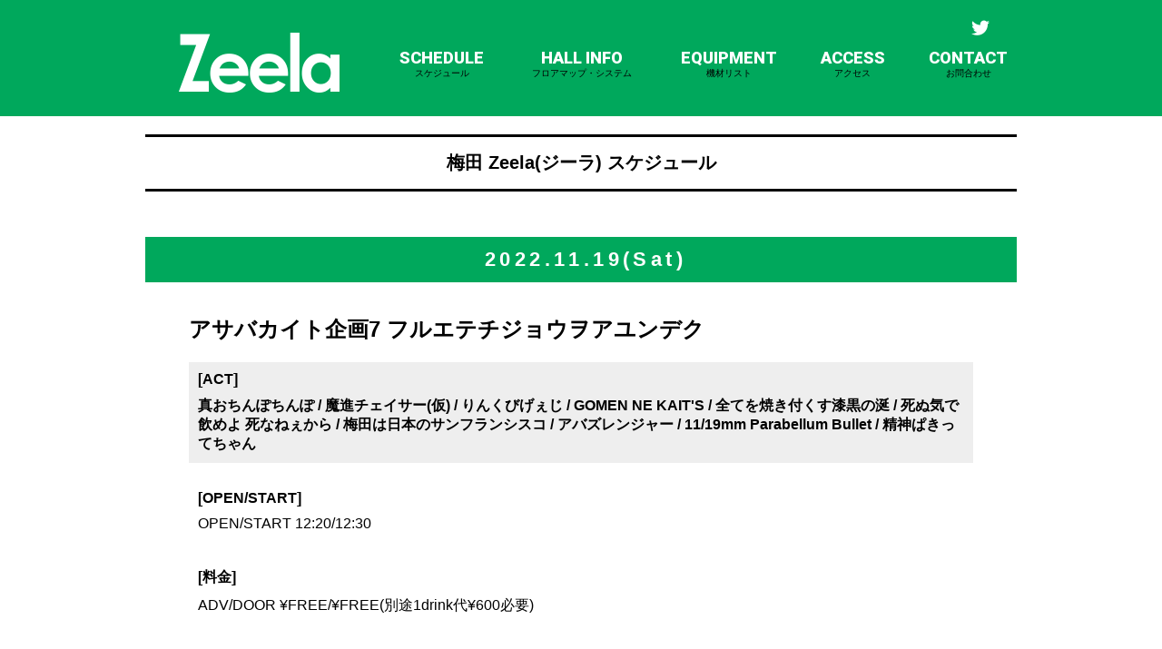

--- FILE ---
content_type: text/html; charset=UTF-8
request_url: https://osaka-zeela.jp/schedule/detail/18211
body_size: 4861
content:
<!doctype html>
<html>
<head>
<meta charset="UTF-8">
<meta http-equiv="X-UA-Compatible" content="IE=edge">
<meta name="viewport" content="width=device-width,initial-scale=1.0,minimum-scale=1.0,maximum-scale=1.0,user-scalable=1"  />
<meta name="description" content="大阪梅田のライブハウス Zeela(ジーラ)！ベースオントップグループ8軒目となるライブハウスです。">
<meta name="keywords" content="ライブハウス,クラブ,音楽,梅田,大阪,ジーラ,ベースオントップ">
<link rel="SHORTCUT ICON" href="https://osaka-zeela.jp/favicon.ico" />
<link rel="apple-touch-icon" href="https://osaka-zeela.jp/apple-touch-icon.png" />
<!-- stylesheet
================================================== -->
<link rel="stylesheet" href="https://osaka-zeela.jp/css/cssreset-min.css">
<link href="https://use.fontawesome.com/releases/v5.0.6/css/all.css" rel="stylesheet">
<!-- link rel="stylesheet" href="css/slick.css" -->
<link rel="stylesheet" href="https://osaka-zeela.jp/css/slider-pro.min.css"/>
<link href="https://fonts.googleapis.com/css?family=Roboto:400,900" rel="stylesheet">
<link rel="stylesheet" href="https://osaka-zeela.jp/css/jquery.mmenu.all.css">
<link rel="stylesheet" href="https://osaka-zeela.jp/css/hamburgers.min.css">
<link rel="stylesheet" href="https://osaka-zeela.jp/css/swipebox.min.css">
<link rel="stylesheet" href="https://bassontop.xsrv.jp/footer/css/group.css">
<link rel="stylesheet" href="https://osaka-zeela.jp/css/style.css">
<link rel="stylesheet" href="https://osaka-zeela.jp/assets/css/schedule.css">
<link rel="stylesheet" href="https://bassontop.xsrv.jp/assets/common/common_location.css">

<title>梅田 Zeela｜大阪 梅田のライブハウス</title>


<!-- Global site tag (gtag.js) - Google Analytics -->
<script async src="https://www.googletagmanager.com/gtag/js?id=G-8P604PCD1L"></script>
<script>
  window.dataLayer = window.dataLayer || [];
  function gtag(){dataLayer.push(arguments);}
  gtag('js', new Date());

  gtag('config', 'G-8P604PCD1L');
</script>


</head>
<body>

<div id="wrapper">
  <div id="bkgF">
  <header class="Sticky">
      <div id="headerCnt">
        <button id="my-icon" class="hamburger hamburger--slider" type="button"> <span class="hamburger-box"> <span class="hamburger-inner"></span> </span> </button>
        <h1><a href="https://osaka-zeela.jp/"><img src="https://osaka-zeela.jp/image/logo.png" width="" height="" alt="梅田 Zeela(ジーラ)"></a></h1>
        <div class="clearfix">
          <ul class="headerSnsList">
            <li><a href="https://twitter.com/Umeda_Zeela" target="_blank"><i class="fab fa-twitter"></i></a></li>
            <!-- li><a href="https://www.facebook.com/Zeela-512223985520668/" target="_blank"><i class="fab fa-facebook-square"></i></a></li -->
          </ul>
          <nav>
            <ul>
              <li><a href="https://osaka-zeela.jp/schedule/">SCHEDULE<span>スケジュール</span></a></li>
              <li><a href="https://osaka-zeela.jp/floor/">HALL INFO<span>フロアマップ・システム</span></a></li>
              <li><a href="https://osaka-zeela.jp/equipments/">EQUIPMENT<span>機材リスト</span></a></li>
              <li><a href="https://osaka-zeela.jp/map/">ACCESS<span>アクセス</span></a></li>
              <li><a href="https://osaka-zeela.jp/contact/">CONTACT<span>お問合わせ</span></a></li>
            </ul>
          </nav>

        </div>
        <nav id="menu">
          <ul>
           <li><a href="https://osaka-zeela.jp/">ホーム</a></li>
            <li><span>スケジュール</span>
              <ul>
				<li><a href="https://osaka-zeela.jp/schedule/calendar/2026/01/">2026.1</a></li>
				<li><a href="https://osaka-zeela.jp/schedule/calendar/2026/02/">2026.2</a></li>
				<li><a href="https://osaka-zeela.jp/schedule/calendar/2026/03/">2026.3</a></li>
				<li><a href="https://osaka-zeela.jp/schedule/calendar/2026/04/">2026.4</a></li>
				<li><a href="https://osaka-zeela.jp/schedule/calendar/2026/05/">2026.5</a></li>
				<li><a href="https://osaka-zeela.jp/schedule/calendar/2026/06/">2026.6</a></li>
				<li><a href="https://osaka-zeela.jp/schedule/calendar/2026/07/">2026.7</a></li>
				<li><a href="https://osaka-zeela.jp/schedule/calendar/2026/08/">2026.8</a></li>
				<li><a href="https://osaka-zeela.jp/schedule/calendar/2026/09/">2026.9</a></li>
				<li><a href="https://osaka-zeela.jp/schedule/calendar/2026/10/">2026.10</a></li>
				<li><a href="https://osaka-zeela.jp/schedule/calendar/2026/11/">2026.11</a></li>
				<li><a href="https://osaka-zeela.jp/schedule/calendar/2026/12/">2026.12</a></li>

              </ul>
            </li>
            <li><a href="https://osaka-zeela.jp/floor/">フロアマップ＆システム</a></li>
            <li><a href="https://osaka-zeela.jp/equipments/">機材リスト</a></li>
            <li><a href="https://osaka-zeela.jp/map/">アクセス</a></li>
            <li><a href="https://osaka-zeela.jp/contact/">お問合わせ</a></li>
          </ul>
        </nav>
      </div>
    </header>

    <div class="contWrap">
  <section>
    <div class="container">
     <article class="scheduleDetail">
      <h1 class="ttl">梅田 Zeela(ジーラ) スケジュール</h1>

      <p class="day">2022.11.19(Sat)</p>
      <div class="scheduleCnt">
      <h1>アサバカイト企画7 フルエテチジョウヲアユンデク</h1>
      <dl class="act">
        <dt>[ACT]</dt>
        <dd>
			<span class="artist other_artists">真おちんぽちんぽ / 魔進チェイサー(仮) / りんくびげぇじ / GOMEN NE KAIT&#039;S / 全てを焼き付くす漆黒の涎 / 死ぬ気で飲めよ 死なねぇから / 梅田は日本のサンフランシスコ / アバズレンジャー / 11/19mm Parabellum Bullet / 精神ぱきってちゃん</span>
		</dd>
      </dl>
<!---->
								<dl class="openTime">
									<dt>[OPEN/START]</dt>
        							<dd>OPEN/START 12:20/12:30</dd>
								</dl>
		<dl class="price">
			<dt>[料金]</dt>
			<dd>ADV/DOOR ¥FREE/¥FREE(別途1drink代¥600必要)</dd>
		</dl>
									<ul class="ticketBnr">

									</ul>
	<div class="scheduleInfoArea">
		<div>ご来場のお客様は以下の注意事項をよく読んでご来場ください。<br />
※入場者の人数制限をさせていただいております。<br />
※マスクは必ず着用お願いいたします。<br />
※入場時に大阪市のコロナ追跡システムにご登録お願いいたします。<br />
※入場時の検温にて37.5℃以上の方は入場をお断りいたします。<br />
※手洗い、うがいはじめ、手指のアルコール消毒をお願いいたします。<br />
※その他、大阪市のガイドラインに則りこちらがコロナ拡散の危険性があると判断した方のご入場はお断りいたします。<br />
<br />
(問)梅田Zeela 06-6316-1199 <a href="http://osaka-zeela.jp" target="_blank" title="http://osaka-zeela.jp">http://osaka-zeela.jp</a></div>
		<div class="scheduleArtistPh">
		</div>
	</div>


		</article>
    </div>
  </section>

    </div>
	<!-- /.contWrap -->
 <!-- grouplink -->
<div id="grouplink">
<div>
<p class="grouplink_company"><a href="https://www.bassontop.co.jp/"><img src="https://www.bassontop.co.jp/group/footer_img/logo_01.png" alt="株式会社ベースオントップ" /></a></p>

<div class="grouplink_logos">
<p><a href="https://www.bassontop.co.jp/corporate/studio/"><img src="https://www.bassontop.co.jp/group/footer_img/logo_02_off.png" alt="音楽スタジオベースオントップ"></a></p>
<p><a href="https://www.bassontop.co.jp/corporate/dance/"><img src="https://www.bassontop.co.jp/group/footer_img/logo_03_off.png" alt="ダンススタジオベースオントップ"></a></p>
<p><a href="https://www.bassontop.co.jp/corporate/a-cappella/"><img src="https://www.bassontop.co.jp/group/footer_img/logo_14_off.png" alt="アカペラスタジオ"></a></p>
<p><a href="https://www.bassontop.co.jp/corporate/piano/"><img src="https://www.bassontop.co.jp/group/footer_img/logo_15_off.png" alt="ピアノスタジオ"></a></p>
<p><a href="https://bassontop.tokyo.jp/pianotop.php"><img src="https://www.bassontop.co.jp/group/footer_img/logo_20_off.png" alt="駅前ピアノ"></a></p>     
<br>	
<!--p><a href="https://www.bassontop.co.jp/corporate/recording/"><img src="https://www.bassontop.co.jp/group/footer_img/logo_rec_off.png" alt="レコーディングスタジオ"></a></p-->
<p><a href="https://www.bassontop.co.jp/bothall/"><img src="https://www.bassontop.co.jp/group/footer_img/logo_17_off.png" alt="BOTHALL"></a></p>	
<p><a href="https://bassontop.tokyo.jp/hall/uenohall/"><img src="https://www.bassontop.co.jp/group/footer_img/logo_22_off.png" alt="UENO HALL"></a></p>     
<p><a href="https://www.bassontop.co.jp/corporate/pa/"><img src="https://www.bassontop.co.jp/group/footer_img/logo_00_off.png" alt="映像・照明・音響"></a></p>   
<br>
<p><a href="https://bangboo.jp/"><img src="https://www.bassontop.co.jp/group/footer_img/logo_19_off.png" alt="ライブハウス 梅田BANGBOO"></a></p>	
<p><a href="http://beyond-osaka.jp/"><img src="https://www.bassontop.co.jp/group/footer_img/logo_16_off.png" alt="ライブハウス アメリカ村BEYOND"></a></p>
<p><a href="http://osaka-zeela.jp/"><img src="https://www.bassontop.co.jp/group/footer_img/logo_07_off.png" alt="ライブハウス 梅田Zeela"></a></p>
<p><a href="http://clubdrop.jp/"><img src="https://www.bassontop.co.jp/group/footer_img/logo_05_off.png" alt="ライブハウス アメリカ村DROP"></a></p>
<p><a href="http://vijon.jp/"><img src="https://www.bassontop.co.jp/group/footer_img/logo_06_off.png" alt="ライブハウス 北堀江club vijon"></a></p>
<p><a href="http://osaka-varon.jp/"><img src="https://www.bassontop.co.jp/group/footer_img/logo_08_off.png" alt="ライブハウス 心斎橋VARON"></a></p>
<p><a href="http://goith.jp/"><img src="https://www.bassontop.co.jp/group/footer_img/logo_09_off.png" alt="ライブハウス 堺東Goith"></a></p><br>
<p><a href="http://seata.jp/"><img src="https://www.bassontop.co.jp/group/footer_img/logo_11_off.png" alt="ライブハウス 吉祥寺CLUB SEATA"></a></p>
<p><a href="http://otsukadeepa.jp/"><img src="https://www.bassontop.co.jp/group/footer_img/logo_12_off.png" alt="ライブハウス 東京大塚Deepa"></a></p>
<p><a href="http://zirco-tokyo.jp/"><img src="https://www.bassontop.co.jp/group/footer_img/logo_13_off.png" alt="ライブハウス 新宿Zirco Tokyo"></a></p>
<p><a href="https://vampkin.jp/"><img src="https://www.bassontop.co.jp/group/footer_img/logo_18_off.png" alt="ライブハウス 浅草VAMPKIN"></a></p>  
</div>

<div class="grouplink_box">
<p><a href="https://www.bassontop.co.jp/corporate/company/">企業情報</a></p>
<ul>
<li><a href="https://www.bassontop.co.jp/corporate/company/">会社概要</a></li>
<li><a href="https://www.bassontop.co.jp/corporate/recruit/">採用情報</a></li>
<li><a href="https://bassontop.tokyo.jp/privacy.php">プライバシーポリシー</a></li>	
</ul>
<p><a href="https://www.bassontop.co.jp/corporate/event/">イベント制作</a></p>
<ul>
<li><a href="https://www.bassontop.co.jp/corporate/event/">企画・制作</a></li>
<li><a href="https://www.bassontop.co.jp/corporate/pa/">音響・照明・映像</a></li>
<!--li><a href="http://bassontop.jp/lighting/">照明事業</a></li>
<li><a href="https://www.bassontop.co.jp/pa">音響事業</a></li-->
</ul>
</div>

<div class="grouplink_box">
<p><a href="https://www.bassontop.co.jp/corporate/studio/">バンドスタジオ</a></p>
<ul>
<li><a href="https://bassontop.tokyo.jp/band/ikebukuro-nishiguchi/">池袋西口店</a></li>
<li><a href="https://bassontop.tokyo.jp/band/takadanobaba/">高田馬場店</a></li>
<li><a href="https://bassontop.tokyo.jp/band/akihabara/">秋葉原昭和通り口店</a></li>	
<li><a href="https://www.bassontop.co.jp/studio_umeda/">大阪 梅田店</a></li>
<li><a href="https://www.bassontop.co.jp/studio_sannomiya/">神戸 三宮店</a></li>
<li><a href="https://www.bassontop.co.jp/studio_tennoji/">天王寺店</a></li>
<li><a href="https://www.bassontop.co.jp/studio_shinsaibashi/">心斎橋店</a></li>

<li><a href="https://www.bassontop.co.jp/studio_amemura/">アメ村店</a></li>
<li><a href="https://www.bassontop.co.jp/studio_namba/">なんば店</a></li>
<li><a href="https://www.bassontop.co.jp/studio_higashishinsaibashi/">東心斎橋店</a></li>
<li><a href="https://www.bassontop.co.jp/studio_kyobashi/">京橋店</a></li>
<li><a href="https://www.bassontop.co.jp/studio_amagasaki/">尼崎店</a></li>
<li><a href="https://www.bassontop.co.jp/studio_kotoen/">西宮 甲東園店</a></li>
<li><a href="https://www.bassontop.co.jp/studio_fukai/">堺 深井駅前店</a></li>	
</ul>
</div>
<div class="grouplink_box">
<p><a href="https://www.bassontop.co.jp/corporate/dance/">ダンススペース</a></p>
<ul>
<li><a href="https://bassontop.tokyo.jp/dance/">高田馬場店</a></li>
<li><a href="https://bassontop.tokyo.jp/dance_kichijoji/">吉祥寺店</a></li>		
<li><a href="https://www.bassontop.co.jp/dance/index.php">神戸元町店</a></li>
<li><a href="https://www.bassontop.co.jp/dance_tennoji/">天王寺店</a></li>	
</ul>
<p><a href="https://www.bassontop.co.jp/corporate/piano/">ピアノスタジオ</a></p>
<ul>
<li><a href="https://www.bassontop.co.jp/piano_kobemotomachi/">神戸元町店</a></li>
<li><a href="https://www.bassontop.co.jp/piano_tennoji/">天王寺店</a></li>	
<p class="group_tls02">【セルフピアノ】</p>	
<li><a href="https://bassontop.tokyo.jp/piano/ueno_ekimae/">駅前ピアノ上野店</a></li>
<li><a href="https://bassontop.tokyo.jp/piano/tamachi_ekimae/">駅前ピアノ田町三田店</a></li>
<li><a href="https://bassontop.tokyo.jp/piano/kanda_ekimae/">駅前ピアノ神田店</a></li>
<li><a href="https://bassontop.tokyo.jp/piano/ikebukuro_ekimae/">駅前ピアノ池袋店</a></li>
<li><a href="https://bassontop.tokyo.jp/piano/akabane_ekimae/">駅前ピアノ赤羽店</a></li>
</ul>
</div>
<div class="grouplink_box">

<p><a href="https://www.bassontop.co.jp/corporate/a-cappella/">アカペラスタジオ</a></p>
<ul>
<li><a href="https://bassontop.tokyo.jp/a-cappella/">高田馬場店</a></li>
<li><a href="https://bassontop.tokyo.jp/a-cappella_ikebukurohigashi/">池袋東口店</a></li>	
<li><a href="https://bassontop.tokyo.jp/a-cappella_kichijoji/">吉祥寺店</a></li>	
<li><a href="https://www.bassontop.co.jp/a-cappella/index.php">神戸元町店</a></li>	
<li><a href="https://www.bassontop.co.jp/a-cappella_tennoji/">天王寺店</a></li>		
</ul>
	
<p><a href="https://www.bassontop.co.jp/corporate/recording/">レコーディング</a></p>
<!--p class="group_tls">【トータルレコーディング】</p>	
<ul>	
<li><a href="">東心斎橋店</a></li>
<li><a href="">アメ村店</a></li>
</ul-->	
<p class="group_tls02">【ピアノレコーディング】</p>	
<ul>	
<li><a href="https://www.bassontop.co.jp/recording_kobemotomachi/">神戸元町店</a></li>	
<li><a href="https://www.bassontop.co.jp/recording_tennoji/">天王寺店</a></li>		
</ul>		
	
</div>
	
	
	
<div class="grouplink_box">

<p>HALL</p>
<ul>
<li><a href="https://www.bassontop.co.jp/bothall/">KOBE BOTHALL</a></li>	
<li><a href="https://bassontop.tokyo.jp/hall/uenohall/">UENO HALL</a></li>		
</ul>	
<p><a href="https://www.bassontop.co.jp/corporate/livehouse/">ライブハウス</a></p>
<ul>
<li><a href="https://vampkin.jp">浅草VAMPKIN</a></li>
<li><a href="http://zirco-tokyo.jp/">新宿Zirco Tokyo</a></li>
<li><a href="http://seata.jp/">吉祥寺CLUB SEATA</a></li>
<li><a href="http://otsukadeepa.jp/">大塚Deepa</a></li>	
<li><a href="https://bangboo.jp/">梅田BANGBOO</a></li>
<li><a href="http://beyond-osaka.jp//">アメリカ村BEYOND</a></li>
<li><a href="http://osaka-zeela.jp/">梅田Zeela</a></li>
<li><a href="http://osaka-varon.jp/">心斎橋VARON</a></li>
<li><a href="http://clubdrop.jp/">アメリカ村DROP</a></li>
<li><a href="http://vijon.jp/">北堀江club vijon</a></li>
<li><a href="http://goith.jp/">堺東Goith</a></li>
</ul>
</div>
<p id="groupcopy"><a href="https://www.bassontop.co.jp/">&copy;株式会社ベースオントップ</a></p>
</div>
</div><!-- /#grouplink -->



<!--  -->


  </div>
  <!-- /#bkgF -->
</div>
<!-- /#wrapper -->

<!-- Java Script
================================================== -->
<script src="https://ajax.googleapis.com/ajax/libs/jquery/2.0.3/jquery.min.js"></script>
<script src="https://osaka-zeela.jp/js/jquery.sliderPro.min.js"></script>
<script src="https://osaka-zeela.jp/js/jquery.mmenu.all.js"></script>
<script src="https://osaka-zeela.jp/js/jquery.swipebox.min.js"></script>
<script src="https://osaka-zeela.jp/js/common.js"></script>




<script src="https://bassontop.xsrv.jp/footer/js/footer.js"></script>


<!-- User Insight PCDF Code Start : bassontop.jp -->
<script type="text/javascript">
var _uic = _uic ||{}; var _uih = _uih ||{};_uih['id'] = 53055;
_uih['lg_id'] = '';
_uih['fb_id'] = '';
_uih['tw_id'] = '';
_uih['uigr_1'] = ''; _uih['uigr_2'] = ''; _uih['uigr_3'] = ''; _uih['uigr_4'] = ''; _uih['uigr_5'] = '';
_uih['uigr_6'] = ''; _uih['uigr_7'] = ''; _uih['uigr_8'] = ''; _uih['uigr_9'] = ''; _uih['uigr_10'] = '';

/* DO NOT ALTER BELOW THIS LINE */
/* WITH FIRST PARTY COOKIE */
(function() {
var bi = document.createElement('script');bi.type = 'text/javascript'; bi.async = true;
bi.src = '//cs.nakanohito.jp/b3/bi.js';
var s = document.getElementsByTagName('script')[0];s.parentNode.insertBefore(bi, s);
})();
</script>
<!-- User Insight PCDF Code End : bassontop.jp -->


</body>
</html>


--- FILE ---
content_type: application/javascript
request_url: https://osaka-zeela.jp/js/common.js
body_size: 992
content:
// JavaScript Document
//scroll top
var windowWidth = $(window).width();
var windowSm = 992;
if (windowWidth >= windowSm) {
	$(function () {
		var topBtn = $('#page-top');
		topBtn.hide();
		//スクロールが100に達したらボタン表示
		$(window).scroll(function () {
			if ($(this).scrollTop() > 100) {
				topBtn.fadeIn();
			} else {
				topBtn.fadeOut();
			}
		});
		//スクロールしてトップ
		topBtn.click(function () {
			$('body,html').animate({
				scrollTop: 0
			}, 500);
			return false;
		});
	});
}



//slider

	$( document ).ready(function( $ ) {
		$( '#mainSlideArea' ).sliderPro({
			width: 960,
			height: 480,
			arrows: true,
			buttons: true,
			waitForLayers: true,
			thumbnailWidth: 200,
			thumbnailHeight: 100,
			thumbnailPointer: true,
			autoplay: true,
			autoScaleLayers: false,

			breakpoints: {
				500: {
					thumbnailWidth: 120,
					thumbnailHeight: 50
				}
			}
		});
	});


//menu
         jQuery(document).ready(function( $ ) {
            var $menu = $("#menu").mmenu({
               "counters": true,
               "navbars": [
                  {
                     "position": "bottom",
                     "content": [
                        "<!--a class='fab fa-facebook-square' href='https://www.facebook.com/Zeela-512223985520668/' target='_blank'></a-->",
                        "<a class='fab fa-twitter' href='https://twitter.com/Umeda_Zeela' target='_blank'></a>"

                     ]
                  }
               ]
            });
			 var $icon = $("#my-icon");
			 var API = $menu.data( "mmenu" );

$icon.on( "click", function() {
   API.open();
});API.bind( "open:finish", function() {
   setTimeout(function() {
      $icon.addClass( "is-active" );
   }, 100);
});
API.bind( "close:finish", function() {
   setTimeout(function() {
      $icon.removeClass( "is-active" );
   }, 100);
});
         });


;( function( $ ) {
	if ( $('.swipebox').length > 0 ) {
		$( '.swipebox' ).swipebox(
			{'removeBarsOnMobile':false}
		);
	}
} )( jQuery );



/**
 * faq アコーディオン
 */

$(function(){
	$(".acdBox dt").on("click",function(){
		 $(this).toggleClass("active").next().slideToggle();

	});
});
